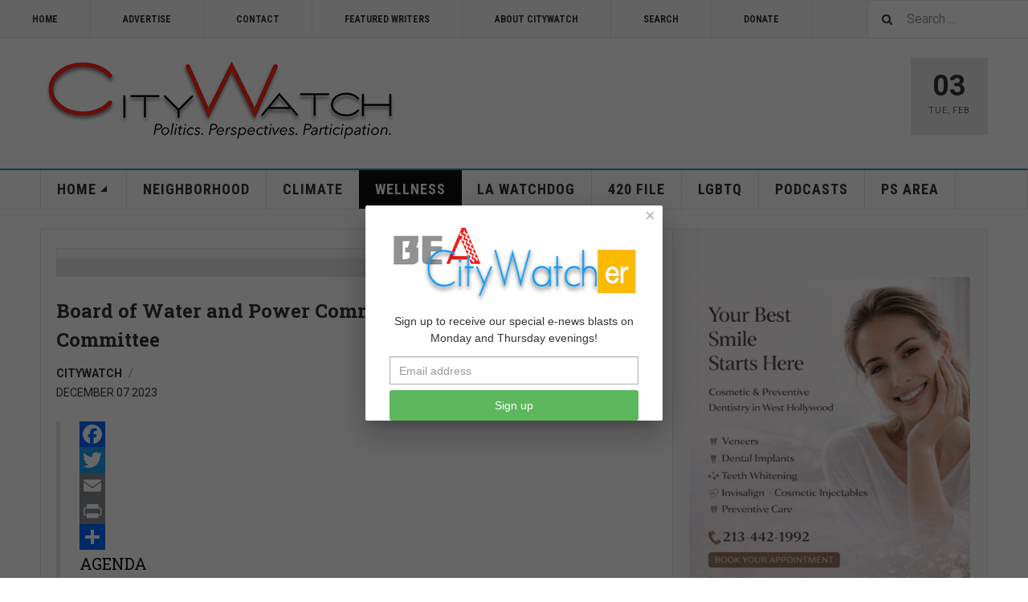

--- FILE ---
content_type: text/html; charset=utf-8
request_url: https://www.citywatchla.com/wellness/28089-board-of-water-and-power-commissioners-agenda-audit-committee-2
body_size: 13951
content:

<!DOCTYPE html>
<html lang="en-us" dir="ltr"
	  class='com_content view-article layout-blog itemid-145 j54 j40 mm-hover  cat-cyan'>
<head>
<!-- Google tag (gtag.js) -->
<script async src="https://www.googletagmanager.com/gtag/js?id=G-P16BQ7X1SW"></script>
<script>
  window.dataLayer = window.dataLayer || [];
  function gtag(){dataLayer.push(arguments);}
  gtag('js', new Date());

  gtag('config', 'G-P16BQ7X1SW');
</script>
	
<meta name="google-site-verification" content="raMLu8zHHgOKyXfsqymCpSj5_0n_jjFhBeyG_3cBksE" />

<script type="text/javascript">
var infolinks_pid = 3373502;
var infolinks_wsid = 0;
</script>



  	<!-- Start TAGZ: -->
  	<meta name="twitter:card" content="summary_large_image"/>
	<meta name="twitter:description" content="AGENDAAUDIT COMMITTEEDEPARTMENT OF WATER AND POWER OF THE CITY OF LOS ANGELESRoom 1555-H, 111 North Hope Street, Los Angeles, CA 90012BOARD OF WATER AND POWER COMMISSIONERSTUESDAY, DECEMBER 12, 20238:"/>
	<meta name="twitter:title" content="Board of Water and Power Commissioners Agenda - Audit Committee"/>
	<meta property="og:description" content="AGENDAAUDIT COMMITTEEDEPARTMENT OF WATER AND POWER OF THE CITY OF LOS ANGELESRoom 1555-H, 111 North Hope Street, Los Angeles, CA 90012BOARD OF WATER AND PO"/>
	<meta property="og:title" content="Board of Water and Power Commissioners Agenda - Audit Committee"/>
	<meta property="og:type" content="website"/>
	<meta property="og:url" content="https%3A%2F%2Fwww.citywatchla.com%2Fwellness%2F28089-board-of-water-and-power-commissioners-agenda-audit-committee-2"/>
  	<!-- End TAGZ -->
  		
	<meta charset="utf-8">
	<meta name="author" content="CityWatch">
	<meta name="robots" content="max-snippet:-1, max-image-preview:large, max-video-preview:-1">
	<meta name="description" content="CityWatch is published 24/7 with special e-news blasts on Monday and Thursday evening.">
	<meta name="generator" content="Joomla! - Open Source Content Management">
	<title>CityWatch LA - Board of Water and Power Commissioners Agenda - Audit Committee</title>
	<link href="https://www.citywatchla.com/search?format=opensearch" rel="search" title="OpenSearch CityWatch LA" type="application/opensearchdescription+xml">
	<link href="/favicon.ico" rel="icon" type="image/vnd.microsoft.icon">
<link href="/media/vendor/awesomplete/css/awesomplete.css?1.1.7" rel="stylesheet">
	<link href="/t3-assets/dev/templates.ja_teline_v.less.bootstrap.less.css" rel="stylesheet">
	<link href="https://www.citywatchla.com/plugins/content/addtoany/addtoany.css" rel="stylesheet">
	<link href="/media/com_rstbox/css/vendor/animate.min.css?31c7ed" rel="stylesheet">
	<link href="/media/com_rstbox/css/engagebox.css?31c7ed" rel="stylesheet">
	<link href="/media/plg_engagebox_yesno/css/styles.css?31c7ed" rel="stylesheet">
	<link href="/t3-assets/dev/plugins.system.t3.base-bs3.less.legacy-grid.less.css" rel="stylesheet">
	<link href="/plugins/system/t3/base-bs3/fonts/font-awesome/css/font-awesome.css" rel="stylesheet">
	<link href="/media/system/css/joomla-fontawesome.min.css" rel="stylesheet">
	<link href="/t3-assets/dev/plugins.system.t3.base-bs3.less.t3.less.css" rel="stylesheet">
	<link href="/t3-assets/dev/templates.ja_teline_v.less.core.less.css" rel="stylesheet">
	<link href="/t3-assets/dev/templates.ja_teline_v.less.typography.less.css" rel="stylesheet">
	<link href="/t3-assets/dev/templates.ja_teline_v.less.forms.less.css" rel="stylesheet">
	<link href="/t3-assets/dev/templates.ja_teline_v.less.navigation.less.css" rel="stylesheet">
	<link href="/t3-assets/dev/templates.ja_teline_v.less.navbar.less.css" rel="stylesheet">
	<link href="/t3-assets/dev/templates.ja_teline_v.less.modules.less.css" rel="stylesheet">
	<link href="/t3-assets/dev/templates.ja_teline_v.less.joomla.less.css" rel="stylesheet">
	<link href="/t3-assets/dev/templates.ja_teline_v.less.components.less.css" rel="stylesheet">
	<link href="/t3-assets/dev/templates.ja_teline_v.less.style.less.css" rel="stylesheet">
	<link href="/t3-assets/dev/templates.ja_teline_v.less.ie.less.css" rel="stylesheet">
	<link href="/t3-assets/dev/plugins.system.t3.base-bs3.less.legacy_j4.less.css" rel="stylesheet">
	<link href="/t3-assets/dev/templates.ja_teline_v.less.template.less.css" rel="stylesheet">
	<link href="/t3-assets/dev/plugins.system.t3.base-bs3.less.off-canvas.less.css" rel="stylesheet">
	<link href="/t3-assets/dev/templates.ja_teline_v.less.off-canvas.less.css" rel="stylesheet">
	<link href="/templates/ja_teline_v/fonts/font-awesome/css/font-awesome.min.css" rel="stylesheet">
	<link href="/templates/ja_teline_v/css/custom.css" rel="stylesheet">
	<link href="/t3-assets/dev/templates.ja_teline_v.acm.news-list.less.style.less.css" rel="stylesheet">
	<link href="/media/com_convertforms/css/convertforms.css?31c7ed" rel="stylesheet">
	<link href="/t3-assets/dev/templates.ja_teline_v.acm.events.less.style.less.css" rel="stylesheet">
	<style>.eb-1 .eb-dialog{--eb-max-width:370px;--eb-height:auto;--eb-padding:10px;--eb-border-radius:2px;--eb-background-color:rgba(255, 255, 255, 1);--eb-text-color:rgba(51, 51, 51, 1);--eb-dialog-shadow:var(--eb-shadow-elevation);text-align:center;--eb-border-style:none;--eb-border-color:rgba(46, 198, 100, 1);--eb-border-width:0;--eb-overlay-enabled:1;--eb-overlay-clickable:1;--eb-bg-image-enabled:0;--eb-background-image:none;}.eb-1.eb-inst{--eb-margin:24px;justify-content:center;align-items:center;}.eb-1 .eb-close{--eb-close-button-inside:block;--eb-close-button-outside:none;--eb-close-button-icon:block;--eb-close-button-image:none;--eb-close-button-font-size:22px;--eb-close-button-color:rgba(174, 174, 174, 1);--eb-close-button-hover-color:rgba(128, 128, 128, 1);}.eb-1 .eb-dialog .eb-container{justify-content:flex-start;min-height:100%;display:flex;flex-direction:column;}.eb-1 .eb-backdrop{--eb-overlay-background-color:rgba(0, 0, 0, 0.6);}</style>
	<style>.eb-1 {
                --animation_duration: 400ms;

            }
        </style>
	<style>.eboxContentLocker .eb {
    padding: 25px 30px 0 30px;
}
.eboxContentLocker .eb-dialog {
    padding: 0;
}
.eboxContentLocker .eb-h1 {
    margin-bottom: 10px !important;
}
.eboxContentLocker {
    top: 30px !important;
}
.eboxContentLocker .unstyled, .eboxContentLocker #form-login-remember, .eboxContentLocker .add-on {
   display:none;
}
.eboxContentLocker input, .eboxContentLocker form button {
    padding: 8px 11px;
    height: 38px;
    width: 100% !important;
}
.eboxContentLocker .userdata {
    display: flex;
    flex-wrap: wrap;
    margin-bottom: 0px;
}
.eboxContentLocker .userdata > * {
    margin: 4px;
    flex: 1;
    min-width: 130px;
}
.eboxContentLocker #login-form,
.eboxContentLocker form.mod-login {
    margin: 20px 0 0 0;
    background-color: #dedede;
    padding: 20px;
    border-top: solid 1px rgba(0,0,0,.1);
}
.eboxContentLocker .input-prepend {
   width:100%;
}
.eboxContentLocker .form-group .input-group > .visually-hidden,
.eboxContentLocker .mod-login__remember,
.eboxContentLocker .input-password-toggle,
.eboxContentLocker .mod-login__submit .plg_system_webauthn_login_button,
.eboxContentLocker .mod-login__options {
   display: none;
}
.eboxContentLocker .mod-login__submit {
   flex: 1 1 100%;
}</style>
	<style>.eb-3 .eb-dialog{--eb-max-width:550px;--eb-height:auto;--eb-padding:20px;--eb-background-color:rgba(255, 255, 255, 1);--eb-text-color:rgba(51, 51, 51, 1);--eb-dialog-shadow:var(--eb-shadow-none);text-align:left;--eb-border-style:solid;--eb-border-color:rgba(0, 0, 0, 0.4);--eb-border-width:1px;--eb-overlay-enabled:1;--eb-overlay-clickable:0;--eb-bg-image-enabled:0;--eb-background-image:none;}.eb-3 .eb-close{--eb-close-button-inside:block;--eb-close-button-outside:none;--eb-close-button-icon:block;--eb-close-button-image:none;--eb-close-button-font-size:30px;--eb-close-button-color:rgba(136, 136, 136, 1);--eb-close-button-hover-color:rgba(85, 85, 85, 1);}.eb-3 .eb-dialog .eb-container{justify-content:flex-start;min-height:100%;display:flex;flex-direction:column;}.eb-3 .eb-backdrop{--eb-overlay-background-color:rgba(0, 0, 0, 0.5);}.eb-3.eb-inst{justify-content:center;align-items:center;}@media screen and (max-width: 1024px){.eb-3 .eb-dialog{--eb-height:auto;--eb-bg-image-enabled:inherit;--eb-background-image:none;}}@media screen and (max-width: 575px){.eb-3 .eb-dialog{--eb-height:auto;--eb-bg-image-enabled:inherit;--eb-background-image:none;}}</style>
	<style>.eb-3 {
                --animation_duration: 300ms;

            }
        </style>
	<style>#cf_2 .cf-control-group[data-key="4"] {
                --heading-font-size: 22px;
--heading-font-family: Arial;
--heading-line-height: 30px;
--heading-letter-spacing: 0px;
--heading-text-align: center;

            }
        </style>
	<style>#cf_2 .cf-control-group[data-key="2"] {
                --button-border-radius: 3px;
--button-padding: 13px 20px;
--button-color: #ffffff;
--button-font-size: 16px;
--button-background-color: #4585f4;

            }
        </style>
	<style>.convertforms {
                --color-primary: #4285F4;
--color-success: #0F9D58;
--color-danger: #d73e31;
--color-warning: #F4B400;
--color-default: #444;
--color-grey: #ccc;

            }
        </style>
	<style>#cf_2 {
                --font: Arial;
--max-width: 320px;
--background-color: rgba(255, 255, 255, 1);
--border-radius: 0px;
--control-gap: 10px;
--label-color: #333333;
--label-size: 14px;
--label-weight: 400;
--input-color: #888888;
--input-placeholder-color: #88888870;
--input-text-align: left;
--input-background-color: #ffffff;
--input-border-color: #cccccc;
--input-border-radius: 3px;
--input-size: 16px;
--input-padding: 12px 12px;

            }
        </style>
	<style>.cf-field-hp {
				display: none;
				position: absolute;
				left: -9000px;
			}.convertforms {
--control-gap: 4px !important;
}
.convertforms h2 { margin: 0; }</style>
<script type="application/json" class="joomla-script-options new">{"media-picker-api":{"apiBaseUrl":"https:\/\/www.citywatchla.com\/index.php?option=com_media&format=json"},"com_convertforms":{"baseURL":"\/component\/convertforms","debug":false,"forward_context":{"request":{"view":"article","task":null,"option":"com_content","layout":"blog","id":28089}}},"joomla.jtext":{"COM_CONVERTFORMS_INVALID_RESPONSE":"Invalid Response","COM_CONVERTFORMS_INVALID_TASK":"Invalid Task","MOD_FINDER_SEARCH_VALUE":"Search ..."},"finder-search":{"url":"\/component\/finder\/?task=suggestions.suggest&amp;format=json&amp;tmpl=component"},"system.paths":{"root":"","rootFull":"https:\/\/www.citywatchla.com\/","base":"","baseFull":"https:\/\/www.citywatchla.com\/"},"csrf.token":"dbea003f9cb9e58b9e4fa55c17a99cfe","system.keepalive":{"interval":300000,"uri":"\/component\/ajax\/?format=json"}}</script>
	<script src="/media/system/js/core.min.js?a3d8f8"></script>
	<script src="/media/vendor/jquery/js/jquery.min.js?3.7.1"></script>
	<script src="/media/legacy/js/jquery-noconflict.min.js?504da4"></script>
	<script src="/media/system/js/keepalive.min.js?08e025" type="module"></script>
	<script src="/media/vendor/awesomplete/js/awesomplete.min.js?1.1.7" defer></script>
	<script src="/media/com_finder/js/finder.min.js?755761" type="module"></script>
	<script src="https://static.addtoany.com/menu/page.js" defer></script>
	<script src="/media/com_rstbox/js/engagebox.js?31c7ed"></script>
	<script src="/media/com_rstbox/js/gatracker.js?31c7ed"></script>
	<script src="/plugins/system/t3/base-bs3/bootstrap/js/bootstrap.js"></script>
	<script src="/plugins/system/t3/base-bs3/js/jquery.tap.min.js"></script>
	<script src="/plugins/system/t3/base-bs3/js/off-canvas.js"></script>
	<script src="/plugins/system/t3/base-bs3/js/script.js"></script>
	<script src="/plugins/system/t3/base-bs3/js/menu.js"></script>
	<script src="/plugins/system/t3/base-bs3/js/jquery.ckie.js"></script>
	<script src="/templates/ja_teline_v/js/script.js"></script>
	<script src="/templates/ja_teline_v/acm/news-list/js/script.js"></script>
	<script src="/media/com_convertforms/js/site.js?31c7ed"></script>
	<script src="/templates/ja_teline_v/acm/events/js/script.js"></script>
	
	<script>
		document.addEventListener("DOMContentLoaded", function() {
			document.querySelector("#mcform-1").addEventListener("submit", function() {
				EngageBox.getInstance(1).close();
			});
		});
	</script>
	<script>
	var ja_base_uri = "";
</script>
	<meta property="og:type" content="article" />
<link rel="image_src" content="https://www.citywatchla.com/" />
<meta property="og:image" content="https://www.citywatchla.com/" />
	<!-- Start: Google Structured Data -->
<script type="application/ld+json" data-type="gsd">
{
    "@context": "https://schema.org",
    "@type": "BreadcrumbList",
    "itemListElement": [
        {
            "@type": "ListItem",
            "position": 1,
            "name": "Home",
            "item": "https://www.citywatchla.com"
        },
        {
            "@type": "ListItem",
            "position": 2,
            "name": "WELLNESS",
            "item": "https://www.citywatchla.com/wellness"
        },
        {
            "@type": "ListItem",
            "position": 3,
            "name": "SUPERPLANNER",
            "item": "https://www.citywatchla.com/component/content/category/37-superplanner"
        },
        {
            "@type": "ListItem",
            "position": 4,
            "name": "FRONT PAGE EVENTS",
            "item": "https://www.citywatchla.com/component/content/category/37-superplanner/81-front-page-events"
        },
        {
            "@type": "ListItem",
            "position": 5,
            "name": "Board of Water and Power Commissioners Agenda - Audit Committee",
            "item": "https://www.citywatchla.com/wellness/28089-board-of-water-and-power-commissioners-agenda-audit-committee-2"
        }
    ]
}
</script>
<script type="application/ld+json" data-type="gsd">
{
    "@context": "https://schema.org",
    "@type": "Article",
    "mainEntityOfPage": {
        "@type": "WebPage",
        "@id": "https://www.citywatchla.com/wellness/28089-board-of-water-and-power-commissioners-agenda-audit-committee-2"
    },
    "headline": "Board of Water and Power Commissioners Agenda - Audit Committee",
    "description": "AGENDAAUDIT COMMITTEEDEPARTMENT OF WATER AND POWER OF THE CITY OF LOS ANGELESRoom 1555-H, 111 North Hope Street, Los Angeles, CA 90012BOARD OF WATER AND POWER COMMISSIONERSTUESDAY, DECEMBER 12, 20238:30 A.M. – 10:00 A.M.VICE PRESIDENT NICOLE NEEMAN BRADY – CHAIRCOMMISSIONER NURIT D. KATZ – MEMBER____________________________________________________________________________Public Comments to the CommitteeMembers of the public will be given an opportunity to address the Committee on items of interest withinthe subject matter jurisdiction of the Committee during the public comment period.Members of the public who wish to listen to the LADWP Board Committee Meeting live can do so bycalling the following telephone number at any time during the meeting: (213) 306-3065 and use accesscode 97889547#. AGENDA",
    "image": {
        "@type": "ImageObject",
        "url": "https://www.citywatchla.com/"
    },
    "publisher": {
        "@type": "Organization",
        "name": "CityWatch - Politics. Perspectives. Participation.",
        "logo": {
            "@type": "ImageObject",
            "url": "https://www.citywatchla.com/images/stories/joomlart/cwlogo.png"
        }
    },
    "datePublished": "2023-12-07T12:36:45-08:00",
    "dateCreated": "2023-12-07T12:36:45-08:00",
    "dateModified": "2023-12-07T12:36:45-08:00"
}
</script>
<!-- End: Google Structured Data -->

	
<!-- META FOR IOS & HANDHELD -->
	<meta name="viewport" content="width=device-width, initial-scale=1.0, maximum-scale=1.0, user-scalable=no"/>
	<style type="text/stylesheet">
		@-webkit-viewport   { width: device-width; }
		@-moz-viewport      { width: device-width; }
		@-ms-viewport       { width: device-width; }
		@-o-viewport        { width: device-width; }
		@viewport           { width: device-width; }
	</style>
	<script type="text/javascript">
		//<![CDATA[
		if (navigator.userAgent.match(/IEMobile\/10\.0/)) {
			var msViewportStyle = document.createElement("style");
			msViewportStyle.appendChild(
				document.createTextNode("@-ms-viewport{width:auto!important}")
			);
			document.getElementsByTagName("head")[0].appendChild(msViewportStyle);
		}
		//]]>
	</script>
<meta name="HandheldFriendly" content="true"/>
<meta name="apple-mobile-web-app-capable" content="YES"/>
<!-- //META FOR IOS & HANDHELD -->



<!-- GOOGLE FONTS -->
<link href='https://fonts.googleapis.com/css?family=Roboto:400,400italic,300,300italic,700,700italic' rel='stylesheet' type='text/css'>
<link href='https://fonts.googleapis.com/css?family=Roboto+Slab:400,300,700' rel='stylesheet' type='text/css'>
<link href='https://fonts.googleapis.com/css?family=Roboto+Condensed:700,400' rel='stylesheet' type='text/css'>
<!--//GOOGLE FONTS -->


<!-- Le HTML5 shim and media query for IE8 support -->
<!--[if lt IE 9]>
<script src="//html5shim.googlecode.com/svn/trunk/html5.js"></script>
<script type="text/javascript" src="/plugins/system/t3/base-bs3/js/respond.min.js"></script>
<![endif]-->

<!-- You can add Google Analytics here or use T3 Injection feature -->

</head>

<body>

<div class="t3-wrapper"> <!-- Need this wrapper for off-canvas menu. Remove if you don't use of-canvas -->

  
	<!-- TOPBAR -->
	<div class="t3-topbar">

		<div class="top-left">
			<nav class="t3-topnav">
				<ul class="nav nav-pills nav-stacked menu">
<li class="item-113 default"><a href="/" class="nav-icon nav-magazine">HOME</a></li><li class="item-242"><a href="/advertise" class="">ADVERTISE</a></li><li class="item-243"><a href="/contact" class="">CONTACT</a></li><li class="item-244"><a href="/contributors" class="">FEATURED WRITERS</a></li><li class="item-374"><a href="/about-citywatch" class="">About CityWatch</a></li><li class="item-392"><a href="/search" class="">Search</a></li><li class="item-511"><a href="/donate" class="">Donate</a></li></ul>

			</nav>
		</div>

		<div class="top-right">
			
<div class="module-search">
	<form class="mod-finder js-finder-searchform form-search" action="/search" method="get" role="search">
		<label for="mod-finder-searchword776" class="finder">Search</label><input type="text" name="q" id="mod-finder-searchword776" class="js-finder-search-query form-control" value="" placeholder="Search ...">		<span class="fa fa-search"></span>
							</form>
</div>
		</div>

	</div>

		<!-- //TOP BAR -->

  
  
<!-- HEADER -->
<header id="t3-header" class="t3-header">
	<div class="container">
		<div class="row">

			<div class="col-md-5 header-left">

				<!-- OFF CANVAS TOGGLE -->
				
<button class="btn btn-default off-canvas-toggle" type="button" data-pos="left" data-nav="#t3-off-canvas" data-effect="off-canvas-effect-4">
  <i class="fa fa-bars"></i>
</button>

<div id="t3-off-canvas" class="t3-off-canvas">

  <div class="t3-off-canvas-header">
    <h2 class="t3-off-canvas-header-title">Sidebar</h2>
    <button type="button" class="close" data-dismiss="modal" aria-hidden="true">&times;</button>
  </div>

  <div class="t3-off-canvas-body">
    <div class="t3-module module " id="Mod863"><div class="module-inner"><div class="module-ct">
<div class="module-search">
	<form class="mod-finder js-finder-searchform form-search" action="/search" method="get" role="search">
		<label for="mod-finder-searchword863" class="visually-hidden finder">Search</label><div class="mod-finder__search input-group"><input type="text" name="q" id="mod-finder-searchword863" class="js-finder-search-query form-control" value="" placeholder="Search ..."><button class="btn btn-primary" type="submit"><span class="icon-search icon-white" aria-hidden="true"></span> Search</button></div>		<span class="fa fa-search"></span>
							</form>
</div></div></div></div><div class="t3-module module " id="Mod216"><div class="module-inner"><div class="module-ct"><ul class="nav nav-pills nav-stacked menu">
<li class="item-151 deeper dropdown parent"><a href="/" class=" dropdown-toggle" data-toggle="dropdown">Home <em class="caret"></em></a><ul class="dropdown-menu"><li class="item-406"><a href="/los-angeles" class="">Los Angeles </a></li><li class="item-407"><a href="/important-reads" class="">Important Reads </a></li><li class="item-408"><a href="/state-watch" class="">State Watch </a></li><li class="item-409"><a href="/eric-preven-s-notebook" class="">Eric Preven's Notebook </a></li><li class="item-410"><a href="/animal-watch" class="">Animal Watch </a></li><li class="item-411"><a href="/say-what" class="">Say What? </a></li><li class="item-413"><a href="/voices" class="">Voices </a></li><li class="item-414"><a href="/gelfand-s-world" class="">Gelfand's World </a></li><li class="item-415"><a href="/world-watch" class="">World Watch </a></li><li class="item-416"><a href="/la-election-2022" class="">LA Politics </a></li><li class="item-417"><a href="/guest-words" class="">Guest Words </a></li><li class="item-418"><a href="/cw/planning-watch-la" class="">Planning Watch LA</a></li><li class="item-696"><a href="/cw/palm-springs-area" class="">PALM SPRINGS AREA</a></li></ul></li><li class="item-288"><a href="/neighborhood-politics" class="">NEIGHBORHOOD</a></li><li class="item-144"><a href="/climate" class="">CLIMATE</a></li><li class="item-145 current active"><a href="/wellness" class="">WELLNESS</a></li><li class="item-147"><a href="/la-watchdog" class="">LA WATCHDOG</a></li><li class="item-306"><a href="/420-file" class="">420 FILE </a></li><li class="item-367"><a href="/lgbtq" class="">LGBTQ</a></li><li class="item-376"><a href="/podcasts" class="">PODCASTS</a></li><li class="item-720"><a href="/ps-area" class="">PS AREA</a></li></ul>
</div></div></div><div class="t3-module module " id="Mod861"><div class="module-inner"><div class="module-ct"><ul class="nav nav-pills nav-stacked menu">
<li class="item-113 default"><a href="/" class="nav-icon nav-magazine">HOME</a></li><li class="item-242"><a href="/advertise" class="">ADVERTISE</a></li><li class="item-243"><a href="/contact" class="">CONTACT</a></li><li class="item-244"><a href="/contributors" class="">FEATURED WRITERS</a></li><li class="item-374"><a href="/about-citywatch" class="">About CityWatch</a></li><li class="item-392"><a href="/search" class="">Search</a></li><li class="item-511"><a href="/donate" class="">Donate</a></li></ul>
</div></div></div><div class="t3-module module " id="Mod862"><div class="module-inner"><div class="module-ct">
<div id="mod-custom862" class="mod-custom custom">
    <p>Our mission is to promote and facilitate civic engagement and neighborhood empowerment, and to hold area government and its politicians accountable.</p></div>
</div></div></div>
  </div>

</div>

				<!-- // OFF CANVAS TOGGLE -->

				<!-- LOGO -->
				<div class="logo">
					<div class="logo-image logo-control">
						<a href="/" title="CityWatch Los Angeles">
															<img class="logo-img" src="/images/stories/joomlart/cwlogo.png" alt="CityWatch Los Angeles" />
																						<img class="logo-img-sm" src="/images/stories/joomlart/cwlogo.png" alt="CityWatch Los Angeles" />
														<span>CityWatch Los Angeles</span>
						</a>
						<small class="site-slogan">Politics. Perspective. Participation.</small>
					</div>
				</div>
				<!-- //LOGO -->

			</div>

			<!-- HEADER RIGHT -->
			<div class="col-md-7 header-right">
				<div class="header-right-inner t3-d-flex">

					<div class="col t3-flex-1 trending ">
						
					</div>

					<div class="col calendar">
												<div class="col-inner">
						  <span class="number date">03</span>
						  <div class="text">
						    <span class="day">Tue</span>, <span class="month">Feb</span>
						  </div>
						</div>
					</div>

					
				</div>
			</div>
			<!-- // HEADER RIGHT -->

		</div>
	</div>
</header>
<!-- // HEADER -->


  
<!-- MAIN NAVIGATION -->
<nav id="t3-mainnav" class="wrap navbar navbar-default t3-mainnav">
	<div class="container">

		<!-- Brand and toggle get grouped for better mobile display -->
		<div class="navbar-header">
					</div>

		
		<div class="t3-navbar navbar-collapse collapse">
					<ul class="nav navbar-nav">
			<li class="item-151 deeper dropdown parent">				<a class="dropdown-toggle" href="/"  data-toggle="dropdown">Home<em class="caret"></em></a>
				<ul class="dropdown-menu" role="menu"><li class="item-406">				<a href="/los-angeles" >Los Angeles</a>
				</li><li class="item-407">				<a href="/important-reads" >Important Reads</a>
				</li><li class="item-408">				<a href="/state-watch" >State Watch</a>
				</li><li class="item-409">				<a href="/eric-preven-s-notebook" >Eric Preven's Notebook</a>
				</li><li class="item-410">				<a href="/animal-watch" >Animal Watch</a>
				</li><li class="item-411">				<a href="/say-what" >Say What?</a>
				</li><li class="item-413">				<a href="/voices" >Voices</a>
				</li><li class="item-414">				<a href="/gelfand-s-world" >Gelfand's World</a>
				</li><li class="item-415">				<a href="/world-watch" >World Watch</a>
				</li><li class="item-416">				<a href="/la-election-2022" >LA Politics</a>
				</li><li class="item-417">				<a href="/guest-words" >Guest Words</a>
				</li><li class="item-418">				<a href="/cw/planning-watch-la" >Planning Watch LA</a>
				</li><li class="item-696">				<a href="/cw/palm-springs-area" >PALM SPRINGS AREA</a>
				</li></ul></li><li class="item-288">				<a href="/neighborhood-politics" >NEIGHBORHOOD</a>
				</li><li class="item-144">				<a href="/climate" >CLIMATE</a>
				</li><li class="item-145 current active">				<a href="/wellness" >WELLNESS</a>
				</li><li class="item-147">				<a href="/la-watchdog" >LA WATCHDOG</a>
				</li><li class="item-306">				<a href="/420-file" >420 FILE </a>
				</li><li class="item-367">				<a href="/lgbtq" >LGBTQ</a>
				</li><li class="item-376">				<a href="/podcasts" >PODCASTS</a>
				</li><li class="item-720">				<a href="/ps-area" >PS AREA</a>
				</li>		</ul>
	
		</div>

	</div>
</nav>

<script>
	(function ($){
		var maps = [{"id":144,"class":" cat-orange"},{"id":145,"class":" cat-cyan"},{"id":147,"class":" cat-blue"},{"id":367,"class":"cat-pink"},{"id":376,"class":"cat-blue"}];
		$(maps).each (function (){
			$('li[data-id="' + this['id'] + '"]').addClass (this['class']);
		});
	})(jQuery);
</script>
<!-- //MAIN NAVIGATION -->


  


  


  
<div class="main">

	
  <div id="t3-mainbody" class="container t3-mainbody">
  
		<div class="row">

			<!-- MAIN CONTENT -->
			<div id="t3-content" class="t3-content col-md-8">
								

			<div class="item-row row-top">
			<div class="mod-banners bannergroup">

    <div class="mod-banners__item banneritem">
                                        <input name="IL_IN_ARTICLE" type="hidden">            </div>

    <div class="mod-banners__footer bannerfooter">
        #AT-1    </div>
</div>
		</div>
	
	<div class="item-row row-main">
		<div class="article-main">
			
<div class="equal-height">
<!-- Event Main -->
<div class="col event-main">

	<div class="magazine-item-main">

		
			<div class="article-title">

							<h3 >
											Board of Water and Power Commissioners Agenda - Audit Committee									</h3>
			
						
					</div>
	
					<aside class="article-aside article-aside-full">
					<dl class="article-info muted">

		
			<dt class="article-info-term">
													Details							</dt>
      	<dd class="hidden"></dd>
							
<dd class="createdby hasTooltip"  title="Written by ">
			<span >CityWatch</span>	</dd>
			
			
			
			
							
	<div class="tags">

			</div>
			
					
												<dd class="create">
					<i class="fa fa-calendar"></i>
					<time datetime="2023-12-07T12:36:45-08:00" itemprop="dateCreated">
						December 07 2023					</time>
			</dd>			
			
						</dl>
			</aside>
		
		<div class="magazine-item-media">
			
					</div>
		
				
		
					<blockquote class="article-intro" itemprop="description">
				<div class="addtoany_container"><span class="a2a_kit a2a_kit_size_32 addtoany_list" data-a2a-url="https://www.citywatchla.com/component/content/article/28089-board-of-water-and-power-commissioners-agenda-audit-committee-2?catid=81" data-a2a-title="Board of Water and Power Commissioners Agenda - Audit Committee">
<a class="a2a_button_facebook"></a>
<a class="a2a_button_twitter"></a>
<a class="a2a_button_email"></a>
<a class="a2a_button_print"></a>
<a class="a2a_dd" href="https://www.addtoany.com/share"></a>
</span>
</div><p>AGENDA<br />AUDIT COMMITTEE<br />DEPARTMENT OF WATER AND POWER OF THE CITY OF LOS ANGELES<br />Room 1555-H, 111 North Hope Street, Los Angeles, CA 90012<br />BOARD OF WATER AND POWER COMMISSIONERS<br />TUESDAY, DECEMBER 12, 2023<br />8:30 A.M. – 10:00 A.M.<br />VICE PRESIDENT NICOLE NEEMAN BRADY – CHAIR<br />COMMISSIONER NURIT D. KATZ – MEMBER<br />____________________________________________________________________________<br />Public Comments to the Committee<br />Members of the public will be given an opportunity to address the Committee on items of interest within<br />the subject matter jurisdiction of the Committee during the public comment period.<br />Members of the public who wish to listen to the LADWP Board Committee Meeting live can do so by<br />calling the following telephone number at any time during the meeting: (213) 306-3065 and use access<br />code 97889547#.</p>
<p><a href="https://ens.lacity.org/dwp/agendas/dwpagendas202176254_12122023.pdf" target="_blank" rel="noopener">AGENDA</a></p>			</blockquote>
				<section class="article-content" itemprop="description">
			
						
												</section>

			</div>

</div>
<!-- // Event Main -->

<!-- Event Sidebar -->
<aside class="col event-aside">

	
	<div class="t3-module module event-location">
		<div class="module-inner">

			<h3 class="module-title">
				<span itemprop="location">When / Where?</span>
			</h3>

			<div class="module-ct">

				<address itemprop="address">
					<strong></strong><br />
                                        Start Time: December 12 2023<br /> 
                    End Time: December 12 2023 <br />
					<br />
									</address>

							</div>
		</div>
	</div>

	
	
	
		
	
</aside>
<!-- // Event Sidebar -->
</div>
												</div>
	</div>

			<div class="item-row row-bottom">
			<div class="mod-banners bannergroup">

    <div class="mod-banners__item banneritem">
                                        <input name="IL_IN_ARTICLE" type="hidden">            </div>

    <div class="mod-banners__footer bannerfooter">
        #AB-1    </div>
</div>
		</div>
	

			</div>
			<!-- //MAIN CONTENT -->

						<!-- SIDEBAR RIGHT -->
		<div class="t3-sidebar t3-sidebar-right col-md-4 ">

				<div class="t3-module module " id="Mod869"><div class="module-inner"><div class="module-ct">
<div id="mod-custom869" class="mod-custom custom">
    <p> </p>
<p><a href="http://medentalspa.com/"><img class="float-none" style="display: block; margin-left: auto; margin-right: auto;" src="/images/ME%20DENTAL%20SPA/me%20dental%202026%20final.jpg" width="350" height="525" loading="lazy" data-path="local-images:/ME DENTAL SPA/me dental 2026 final.jpg"></a></p>
<p> </p>
<p> </p>
<p> </p></div>
</div></div></div><div class="t3-module module " id="Mod814"><div class="module-inner"><div class="module-ct"><div id="cf_2" class="convertforms cf cf-img-above cf-form-bottom   cf-hasLabels   cf-labelpos-top" data-id="2">
	<form name="cf2" id="cf2" method="post" action="#">
				<div class="cf-content-wrap cf-col-16 ">
			<div class="cf-content cf-col-16">
									<div class="cf-content-img cf-col-16 cf-text-center ">
						<img 
							alt=""
							class="" 
							style="width:auto;left:0px ;top:0px"
							src="https://www.citywatchla.com/images/banners/signup-for-cw.png"
						/>
					</div>
											</div>
		</div>
				<div class="cf-form-wrap cf-col-16 " style="background-color:none">
			<div class="cf-response" aria-live="polite" id="cf_2_response"></div>
			
							<div class="cf-fields">
					
<div class="cf-control-group " data-key="4" data-name="heading_4" data-type="heading" >
	
	<div class="cf-control-input">
		<h2 class="cf-heading">Get The News In Your Email Inbox Mondays & Thursdays</h2>

	</div>
</div> 
<div class="cf-control-group " data-key="7" data-name="emptyspace_7" data-type="emptyspace" >
	
	<div class="cf-control-input">
		<div style="height: 5px;"></div>	</div>
</div> 
<div class="cf-control-group " data-key="1" data-name="name" data-type="text" >
	
	<div class="cf-control-input">
		<input type="text" name="cf[name]" id="form2_name"
	
			aria-label="Full Name"
	
	
			placeholder="Your Name"
	
		
	
	
	
	
	
	
	class="cf-input  "
>	</div>
</div> 
<div class="cf-control-group " data-key="0" data-name="email" data-type="email" data-required>
	
	<div class="cf-control-input">
		<input type="email" name="cf[email]" id="form2_email"
	
			aria-label="Email address"
	
			required
		aria-required="true"
	
			placeholder="Your Email Address"
	
		
	
	
	
	
	
	
	class="cf-input  "
>	</div>
</div> 
<div class="cf-control-group " data-key="2" data-name="submit_2" data-type="submit" >
	
	<div class="cf-control-input">
		
<div class="cf-text-left">
    <button type="submit" class="cf-btn  ">
        <span class="cf-btn-text">Subscribe</span>
        <span class="cf-spinner-container">
            <span class="cf-spinner">
                <span class="bounce1" role="presentation"></span>
                <span class="bounce2" role="presentation"></span>
                <span class="bounce3" role="presentation"></span>
            </span>
        </span>
    </button>
</div>

	</div>
</div>				</div>
			
					</div>

		<input type="hidden" name="cf[form_id]" value="2">

		<input type="hidden" name="dbea003f9cb9e58b9e4fa55c17a99cfe" value="1">
					<div class="cf-field-hp">
								<label for="cf-field-69825bebbfde0" class="cf-label">Website</label>
				<input type="text" name="cf[hnpt]" id="cf-field-69825bebbfde0" autocomplete="off" class="cf-input"/>
			</div>
		
	</form>
	</div></div></div></div><div class="t3-module module " id="Mod823"><div class="module-inner"><div class="module-ct">
<div id="mod-custom823" class="mod-custom custom">
    <p> </p>
<p><a href="http://www.ladwp.com/EV"><img class="float-none" src="/images/LADWP/ladwp-ev%20ad.png" width="350" height="291" loading="lazy" data-path="local-images:/LADWP/ladwp-ev ad.png"></a></p></div>
</div></div></div><div class="t3-module module " id="Mod837"><div class="module-inner"><div class="module-ct"><div class="mod-banners bannergroup">

    <div class="mod-banners__item banneritem">
                                                                                                                                                                                                                                                                                                                                                                <a
                            href="/component/banners/click/82" target="_blank" rel="noopener noreferrer"
                            title="LA DWP #2 (Pay Your Bill Help)">
                            <img src="https://www.citywatchla.com/images/LADWP/dwp%20level%20pay%205-7-25.jpg" alt="LA DWP #2 (Pay Your Bill Help)">                        </a>
                                                            </div>
    <div class="mod-banners__item banneritem">
                                                                                                                                                                                                                                                                                                                                                                <a
                            href="/component/banners/click/83" target="_blank" rel="noopener noreferrer"
                            title="LA DWP #1 (Downed Wire)">
                            <img src="https://www.citywatchla.com/images/LADWP/2025_SOCIAL_MEDIA_UsedEVTaxCreditExpiring_CityWatch_v2.jpg" alt="LA DWP #1 (Downed Wire)">                        </a>
                                                            </div>

    <div class="mod-banners__footer bannerfooter">
        #SB-1    </div>
</div>
</div></div></div><div class="t3-module module " id="Mod750"><div class="module-inner"><h3 class="module-title "><span>LA CITYWIDE EVENTS</span></h3><div class="module-ct">
<div class="magazine-links">
		
<div class="item-event">
  <div class="col-sm-3 event-time">
    <span class="date">07</span>
    <span class="month-year">Feb, 2026</span>
  </div>

  <div class="col-sm-9 col-content">
    
			<div class="article-title">

							<h3 >
											<a href="/component/content/article/32126-memorial-service-honoring-dr-edward-j-blakely?catid=81" >
						Memorial Service Honoring Dr. Edward J. Blakely</a>
									</h3>
			
						
					</div>
	  </div>
</div>		
<div class="item-event">
  <div class="col-sm-3 event-time">
    <span class="date">13</span>
    <span class="month-year">Feb, 2026</span>
  </div>

  <div class="col-sm-9 col-content">
    
			<div class="article-title">

							<h3 >
											<a href="/component/content/article/32163-red-harlem-company-of-angels-world-premiere?catid=81" >
						Red Harlem  - Company of Angels – World Premiere</a>
									</h3>
			
						
					</div>
	  </div>
</div>		
<div class="item-event">
  <div class="col-sm-3 event-time">
    <span class="date">13</span>
    <span class="month-year">Feb, 2026</span>
  </div>

  <div class="col-sm-9 col-content">
    
			<div class="article-title">

							<h3 >
											<a href="/component/content/article/32183-an-eerie-valentines-day-to-rememberan-eerie-valentines-day-to-remember?catid=81" >
						An Eerie Valentine’s Day to Remember</a>
									</h3>
			
						
					</div>
	  </div>
</div>		
<div class="item-event">
  <div class="col-sm-3 event-time">
    <span class="date">13</span>
    <span class="month-year">Feb, 2026</span>
  </div>

  <div class="col-sm-9 col-content">
    
			<div class="article-title">

							<h3 >
											<a href="/component/content/article/32059-nba-all-star-weekend?catid=81" >
						NBA All-Star Weekend</a>
									</h3>
			
						
					</div>
	  </div>
</div>		
<div class="item-event">
  <div class="col-sm-3 event-time">
    <span class="date">21</span>
    <span class="month-year">Feb, 2026</span>
  </div>

  <div class="col-sm-9 col-content">
    
			<div class="article-title">

							<h3 >
											<a href="/component/content/article/32194-welcome-the-year-of-the-horse-at-duartes-lunar-new-year-celebration?catid=81" >
						Welcome the Year of the Horse at  Duarte&#039;s Lunar New Year Celebration</a>
									</h3>
			
						
					</div>
	  </div>
</div>		
<div class="item-event">
  <div class="col-sm-3 event-time">
    <span class="date">28</span>
    <span class="month-year">Feb, 2026</span>
  </div>

  <div class="col-sm-9 col-content">
    
			<div class="article-title">

							<h3 >
											<a href="/component/content/article/32128-48th-annual-l-a-chinatown-firecracker?catid=81" >
						48th Annual L.A. Chinatown Firecracker</a>
									</h3>
			
						
					</div>
	  </div>
</div>	</div></div></div></div><div class="t3-module module " id="Mod838"><div class="module-inner"><div class="module-ct"><div class="mod-banners bannergroup">

    <div class="mod-banners__item banneritem">
                                                                                                                                                                                                                                                                                                                                                                <a
                            href="/component/banners/click/104" target="_blank" rel="noopener noreferrer"
                            title="Home - HHR Rent is too High - SB-2">
                            <img src="https://www.citywatchla.com/images/HHR/AHF-rent-too-high.jpg" alt="Home - HHR Rent is too High - SB-2">                        </a>
                                                            </div>

    <div class="mod-banners__footer bannerfooter">
        #SB-2    </div>
</div>
</div></div></div><div class="t3-module module " id="Mod433"><div class="module-inner"><h3 class="module-title "><span>Most Read </span></h3><div class="module-ct"><div class="section-inner ">

    <div class="category-module magazine-links">
			        	            <div class="magazine-item link-item">
	<div class="col col-media">
		
<div class="pull-left item-image">

      <a href="/state-watch/32217-trump-aligned-cadiz-seeks-influence-in-sacramento-courts-fiona-ma-in-high-stakes-lt-governor-race" title="">
      <span  itemscope itemtype="https://schema.org/ImageObject">
     <img   src="/images/stories/Feb-2026/010m4.jpg#joomlaImage://local-images/stories/Feb-2026/010m4.jpg?width=1146&amp;height=596" alt="" />
     <meta itemprop="height" content="auto" />
     <meta itemprop="width" content="auto" />
    </span>
      </a>
    
  </div>
	</div>

	<div class="col col-content">
					<aside class="article-aside">
				
	<span class="category-name " title="Category: ">
		<a href="/state-watch" ><span itemprop="genre">STATE WATCH</span></a>	</span>
								<dl class="article-info muted">

		
			<dt class="article-info-term">
													Details							</dt>
      	<dd class="hidden"></dd>
			
			
			
										<dd class="published">
				<i class="icon-calendar"></i>
				<time datetime="2026-02-02T18:39:47-08:00" >
					Feb 02 2026				</time>
			</dd>			
			
					
					
			
						</dl>
	
			</aside>
		
		
			<div class="article-title">

							<h3 >
											<a href="/state-watch/32217-trump-aligned-cadiz-seeks-influence-in-sacramento-courts-fiona-ma-in-high-stakes-lt-governor-race" >
						Trump-Aligned Cadiz Seeks Influence in Sacramento -  Courts Fiona Ma in High-Stakes Lt. Governor Race</a>
									</h3>
			
						
					</div>
	
			</div>
</div>	        	            <div class="magazine-item link-item">
	<div class="col col-media">
		
<div class="pull-left item-image">

      <a href="/voices/32213-have-los-angeles-elected-officials-lost-their-minds" title="">
      <span  itemscope itemtype="https://schema.org/ImageObject">
     <img   src="/images/stories/Feb-2026/010b.jpg#joomlaImage://local-images/stories/Feb-2026/010b.jpg?width=844&amp;height=568" alt="" />
     <meta itemprop="height" content="auto" />
     <meta itemprop="width" content="auto" />
    </span>
      </a>
    
  </div>
	</div>

	<div class="col col-content">
					<aside class="article-aside">
				
	<span class="category-name cat-purple" title="Category: ">
		<a href="/voices" ><span itemprop="genre">VOICES</span></a>	</span>
								<dl class="article-info muted">

		
			<dt class="article-info-term">
													Details							</dt>
      	<dd class="hidden"></dd>
			
			
			
										<dd class="published">
				<i class="icon-calendar"></i>
				<time datetime="2026-02-02T17:42:42-08:00" >
					Feb 02 2026				</time>
			</dd>			
			
					
					
			
						</dl>
	
			</aside>
		
		
			<div class="article-title">

							<h3 >
											<a href="/voices/32213-have-los-angeles-elected-officials-lost-their-minds" >
						Have Los Angeles Elected Officials Lost Their Minds?</a>
									</h3>
			
						
					</div>
	
			</div>
</div>	        	            <div class="magazine-item link-item">
	<div class="col col-media">
		
<div class="pull-left item-image">

      <a href="/neighborhood-politics/32206-anti-ice-trump-demonstrations-extend-to-venice-blvd-abbot-kinney" title="">
      <span  itemscope itemtype="https://schema.org/ImageObject">
     <img   src="/images/stories/Feb-2026/010a.jpg#joomlaImage://local-images/stories/Feb-2026/010a.jpg?width=884&amp;height=692" alt="" />
     <meta itemprop="height" content="auto" />
     <meta itemprop="width" content="auto" />
    </span>
      </a>
    
  </div>
	</div>

	<div class="col col-content">
					<aside class="article-aside">
				
	<span class="category-name " title="Category: ">
		<a href="/neighborhood-politics" ><span itemprop="genre">NEIGHBORHOOD</span></a>	</span>
								<dl class="article-info muted">

		
			<dt class="article-info-term">
													Details							</dt>
      	<dd class="hidden"></dd>
			
			
			
										<dd class="published">
				<i class="icon-calendar"></i>
				<time datetime="2026-02-02T17:09:44-08:00" >
					Feb 02 2026				</time>
			</dd>			
			
					
					
			
						</dl>
	
			</aside>
		
		
			<div class="article-title">

							<h3 >
											<a href="/neighborhood-politics/32206-anti-ice-trump-demonstrations-extend-to-venice-blvd-abbot-kinney" >
						Anti-Ice, Trump Demonstrations Extend To Venice Blvd &amp; Abbot Kinney</a>
									</h3>
			
						
					</div>
	
			</div>
</div>	        	            <div class="magazine-item link-item">
	<div class="col col-media">
		
<div class="pull-left item-image">

      <a href="/los-angeles/32207-homelessness-and-the-great-divorce" title="">
      <span  itemscope itemtype="https://schema.org/ImageObject">
     <img   src="/images/stories/Feb-2026/010h.jpg#joomlaImage://local-images/stories/Feb-2026/010h.jpg?width=1176&amp;height=752" alt="" />
     <meta itemprop="height" content="auto" />
     <meta itemprop="width" content="auto" />
    </span>
      </a>
    
  </div>
	</div>

	<div class="col col-content">
					<aside class="article-aside">
				
	<span class="category-name " title="Category: ">
		<a href="/los-angeles" ><span itemprop="genre">LOS ANGELES</span></a>	</span>
								<dl class="article-info muted">

		
			<dt class="article-info-term">
													Details							</dt>
      	<dd class="hidden"></dd>
			
			
			
										<dd class="published">
				<i class="icon-calendar"></i>
				<time datetime="2026-02-02T17:12:49-08:00" >
					Feb 02 2026				</time>
			</dd>			
			
					
					
			
						</dl>
	
			</aside>
		
		
			<div class="article-title">

							<h3 >
											<a href="/los-angeles/32207-homelessness-and-the-great-divorce" >
						Homelessness and the Great Divorce</a>
									</h3>
			
						
					</div>
	
			</div>
</div>	        	            <div class="magazine-item link-item">
	<div class="col col-media">
		
<div class="pull-left item-image">

      <a href="/la-watchdog/32216-ratepayers-cannot-afford-dwp-taxes" title="">
      <span  itemscope itemtype="https://schema.org/ImageObject">
     <img   src="/images/stories/Feb-2026/010n.jpg#joomlaImage://local-images/stories/Feb-2026/010n.jpg?width=846&amp;height=564" alt="" />
     <meta itemprop="height" content="auto" />
     <meta itemprop="width" content="auto" />
    </span>
      </a>
    
  </div>
	</div>

	<div class="col col-content">
					<aside class="article-aside">
				
	<span class="category-name  cat-blue" title="Category: ">
		<a href="/la-watchdog" ><span itemprop="genre">LA WATCHDOG</span></a>	</span>
								<dl class="article-info muted">

		
			<dt class="article-info-term">
													Details							</dt>
      	<dd class="hidden"></dd>
			
			
			
										<dd class="published">
				<i class="icon-calendar"></i>
				<time datetime="2026-02-02T18:21:57-08:00" >
					Feb 02 2026				</time>
			</dd>			
			
					
					
			
						</dl>
	
			</aside>
		
		
			<div class="article-title">

							<h3 >
											<a href="/la-watchdog/32216-ratepayers-cannot-afford-dwp-taxes" >
						Ratepayers Cannot Afford DWP Taxes</a>
									</h3>
			
						
					</div>
	
			</div>
</div>	        	            <div class="magazine-item link-item">
	<div class="col col-media">
		
<div class="pull-left item-image">

      <a href="/important-reads/32214-the-no-build-olympics-that-wasnt-la-moves-to-fast-track-permanent-projects-without-review" title="">
      <span  itemscope itemtype="https://schema.org/ImageObject">
     <img   src="/images/stories/Feb-2026/010k.jpg#joomlaImage://local-images/stories/Feb-2026/010k.jpg?width=846&amp;height=560" alt="" />
     <meta itemprop="height" content="auto" />
     <meta itemprop="width" content="auto" />
    </span>
      </a>
    
  </div>
	</div>

	<div class="col col-content">
					<aside class="article-aside">
				
	<span class="category-name cat-red" title="Category: ">
		<a href="/important-reads" ><span itemprop="genre">IMPORTANT READS</span></a>	</span>
								<dl class="article-info muted">

		
			<dt class="article-info-term">
													Details							</dt>
      	<dd class="hidden"></dd>
			
			
			
										<dd class="published">
				<i class="icon-calendar"></i>
				<time datetime="2026-02-02T17:47:51-08:00" >
					Feb 02 2026				</time>
			</dd>			
			
					
					
			
						</dl>
	
			</aside>
		
		
			<div class="article-title">

							<h3 >
											<a href="/important-reads/32214-the-no-build-olympics-that-wasnt-la-moves-to-fast-track-permanent-projects-without-review" >
						The “No-Build” Olympics That Wasn’t: LA Moves to Fast-Track Permanent Projects Without Review</a>
									</h3>
			
						
					</div>
	
			</div>
</div>	        	            <div class="magazine-item link-item">
	<div class="col col-media">
		
<div class="pull-left item-image">

      <a href="/neighborhood-politics/32208-hollywoods-creative-economy-petitions-city-council-for-legislative-help" title="">
      <span  itemscope itemtype="https://schema.org/ImageObject">
     <img   src="/images/stories/Feb-2026/010i.jpg#joomlaImage://local-images/stories/Feb-2026/010i.jpg?width=848&amp;height=480" alt="" />
     <meta itemprop="height" content="auto" />
     <meta itemprop="width" content="auto" />
    </span>
      </a>
    
  </div>
	</div>

	<div class="col col-content">
					<aside class="article-aside">
				
	<span class="category-name " title="Category: ">
		<a href="/neighborhood-politics" ><span itemprop="genre">NEIGHBORHOOD</span></a>	</span>
								<dl class="article-info muted">

		
			<dt class="article-info-term">
													Details							</dt>
      	<dd class="hidden"></dd>
			
			
			
										<dd class="published">
				<i class="icon-calendar"></i>
				<time datetime="2026-02-02T17:18:34-08:00" >
					Feb 02 2026				</time>
			</dd>			
			
					
					
			
						</dl>
	
			</aside>
		
		
			<div class="article-title">

							<h3 >
											<a href="/neighborhood-politics/32208-hollywoods-creative-economy-petitions-city-council-for-legislative-help" >
						Hollywood’s Creative Economy Petitions City Council For Legislative Help</a>
									</h3>
			
						
					</div>
	
			</div>
</div>	        	            <div class="magazine-item link-item">
	<div class="col col-media">
		
<div class="pull-left item-image">

      <a href="/los-angeles/32215-to-stop-los-angeles-traffic-carnage-requires-implementation-of-an-emergency-declaration" title="">
      <span  itemscope itemtype="https://schema.org/ImageObject">
     <img   src="/images/stories/Feb-2026/010l.jpg#joomlaImage://local-images/stories/Feb-2026/010l.jpg?width=844&amp;height=566" alt="" />
     <meta itemprop="height" content="auto" />
     <meta itemprop="width" content="auto" />
    </span>
      </a>
    
  </div>
	</div>

	<div class="col col-content">
					<aside class="article-aside">
				
	<span class="category-name " title="Category: ">
		<a href="/los-angeles" ><span itemprop="genre">LOS ANGELES</span></a>	</span>
								<dl class="article-info muted">

		
			<dt class="article-info-term">
													Details							</dt>
      	<dd class="hidden"></dd>
			
			
			
										<dd class="published">
				<i class="icon-calendar"></i>
				<time datetime="2026-02-02T17:50:03-08:00" >
					Feb 02 2026				</time>
			</dd>			
			
					
					
			
						</dl>
	
			</aside>
		
		
			<div class="article-title">

							<h3 >
											<a href="/los-angeles/32215-to-stop-los-angeles-traffic-carnage-requires-implementation-of-an-emergency-declaration" >
						To Stop Los Angeles’ Traffic Carnage Requires Implementation Of An Emergency Declaration</a>
									</h3>
			
						
					</div>
	
			</div>
</div>	        	            <div class="magazine-item link-item">
	<div class="col col-media">
		
<div class="pull-left item-image">

      <a href="/los-angeles/32212-from-city-hall-to-sacramento-how-l-a-s-mansion-tax-is-fueling-a-statewide-reckoning" title="">
      <span  itemscope itemtype="https://schema.org/ImageObject">
     <img   src="/images/stories/Feb-2026/010c.jpg#joomlaImage://local-images/stories/Feb-2026/010c.jpg?width=842&amp;height=570" alt="" />
     <meta itemprop="height" content="auto" />
     <meta itemprop="width" content="auto" />
    </span>
      </a>
    
  </div>
	</div>

	<div class="col col-content">
					<aside class="article-aside">
				
	<span class="category-name " title="Category: ">
		<a href="/los-angeles" ><span itemprop="genre">LOS ANGELES</span></a>	</span>
								<dl class="article-info muted">

		
			<dt class="article-info-term">
													Details							</dt>
      	<dd class="hidden"></dd>
			
			
			
										<dd class="published">
				<i class="icon-calendar"></i>
				<time datetime="2026-02-02T17:38:36-08:00" >
					Feb 02 2026				</time>
			</dd>			
			
					
					
			
						</dl>
	
			</aside>
		
		
			<div class="article-title">

							<h3 >
											<a href="/los-angeles/32212-from-city-hall-to-sacramento-how-l-a-s-mansion-tax-is-fueling-a-statewide-reckoning" >
						From City Hall to Sacramento: How L.A.’s Mansion Tax Is Fueling a Statewide Reckoning</a>
									</h3>
			
						
					</div>
	
			</div>
</div>	        	            <div class="magazine-item link-item">
	<div class="col col-media">
		
<div class="pull-left item-image">

      <a href="/la-election-2022/32211-scandal-plagued-los-angeles-badly-needs-a-local-democracy-reset" title="">
      <span  itemscope itemtype="https://schema.org/ImageObject">
     <img   src="/images/stories/Feb-2026/010e.jpg#joomlaImage://local-images/stories/Feb-2026/010e.jpg?width=1228&amp;height=856" alt="" />
     <meta itemprop="height" content="auto" />
     <meta itemprop="width" content="auto" />
    </span>
      </a>
    
  </div>
	</div>

	<div class="col col-content">
					<aside class="article-aside">
				
	<span class="category-name cat-red" title="Category: ">
		<a href="/la-election-2022" ><span itemprop="genre">POLITICS</span></a>	</span>
								<dl class="article-info muted">

		
			<dt class="article-info-term">
													Details							</dt>
      	<dd class="hidden"></dd>
			
			
			
										<dd class="published">
				<i class="icon-calendar"></i>
				<time datetime="2026-02-02T17:30:20-08:00" >
					Feb 02 2026				</time>
			</dd>			
			
					
					
			
						</dl>
	
			</aside>
		
		
			<div class="article-title">

							<h3 >
											<a href="/la-election-2022/32211-scandal-plagued-los-angeles-badly-needs-a-local-democracy-reset" >
						Scandal-Plagued Los Angeles Badly Needs A &quot;Local Democracy&quot; Reset</a>
									</h3>
			
						
					</div>
	
			</div>
</div>	        	        </div>
</div></div></div></div>
			</div>
			<!-- //SIDEBAR RIGHT -->
			
		</div>
	
  </div> 

		<div class="wrap ">
		<div class="container">
			
<div class="row magazine-list list-view equal-height">
	<!-- MAGAZINE LISTING -->
	<div class="col col-md-12 magazine-categories">

		
			</div>
	<!-- //MAGAZINE LISTING -->

	
</div>
		</div>
	</div>
	

</div>


  


  
<!-- FOOTER -->
<footer id="t3-footer" class="wrap t3-footer">
  <div class="container">

  <section class="t3-footer-links">
    <div class="row">

      <div class="col-md-4">
        <!-- LOGO -->
        <div class="logo">
          <div class="logo-image">
            <a href="/" title="CityWatch Los Angeles">
                              <img class="logo-img" src="/images/stories/joomlart/cwlogo.png" alt="CityWatch Los Angeles" />
                            <span>CityWatch Los Angeles</span>
            </a>
            <small class="site-slogan">Politics. Perspective. Participation.</small>
          </div>
        </div>
        <!-- //LOGO -->

        <!-- NEWSLETTER -->
        <div class="acy-email-footer">
            
        </div>
        <!-- //NEWSLETTER -->
      </div>

      <div class="col-md-8">
      	      	<!-- FOOT NAVIGATION -->
      			<!-- SPOTLIGHT -->
	<div class="t3-spotlight t3-footnav  row">
					<div class=" col-lg-3 col-md-3 col-sm-3 col-xs-6">
								&nbsp;
							</div>
					<div class=" col-lg-3 col-md-3 col-sm-3 col-xs-6">
								&nbsp;
							</div>
					<div class=" col-lg-3 col-md-3 col-sm-3 col-xs-6">
								&nbsp;
							</div>
					<div class=" col-lg-3 col-md-3 col-sm-3 col-xs-6">
								<div class="t3-module moduleja-social " id="Mod181"><div class="module-inner"><h3 class="module-title "><span>Social</span></h3><div class="module-ct">
<div id="mod-custom181" class="mod-custom custom">
    <ul class="nav">
<li><a href="https://www.facebook.com/CityWatch-Los-Angeles-176469619062581">Facebook</a></li>
<li><a href="https://twitter.com/CityWatchLA">Twitter</a></li>
<li><a href="https://plus.google.com/u/0/103932001387149043565/posts">Google+</a></li>
<li><a href="https://www.youtube.com/user/CityWatchLosAngeles">Youtube</a></li>
</ul></div>
</div></div></div>
							</div>
			</div>
<!-- SPOTLIGHT -->
      	<!-- //FOOT NAVIGATION -->
      	          <div class="footer-banner">
              <div class="mod-banners bannergroup">


    <div class="mod-banners__footer bannerfooter">
        #GFB-1    </div>
</div>

          </div>
      </div>

    </div>
  </section>

  <section class="t3-copyright">
  	<div class="row">
  		<div class="col-md-12 copyright ">
  			
        <small>Copyright &copy; 2026 Joomla!. All Rights Reserved. Powered by <a href="/" title="CityWatch Los Angeles" rel="nofollow">CityWatch Los Angeles</a> - Designed by JoomlArt.com.</small>
        <small>
          <a href="http://twitter.github.io/bootstrap/" target="_blank">Bootstrap</a> is a front-end framework of Twitter, Inc. Code licensed under <a href="http://www.apache.org/licenses/LICENSE-2.0" target="_blank">Apache License v2.0</a>.
        </small>
        <small>
          <a href="https://github.com/FortAwesome/Font-Awesome" target="_blank">Font Awesome</a> font licensed under <a href="http://scripts.sil.org/OFL">SIL OFL 1.1</a>.
        </small>
  		</div>
  		  	</div>
  </section>

  </div>
</footer>
<!-- //FOOTER -->

<!-- BACK TOP TOP BUTTON -->
<div id="back-to-top" data-spy="affix" data-offset-top="200" class="back-to-top hidden-xs hidden-sm affix-top">
  <button class="btn btn-primary" title="Back to Top"><span class="fa fa-angle-up"></span></button>
</div>

<script type="text/javascript">
(function($) {
  // Back to top
  $('#back-to-top').on('click', function(){
    $("html, body").animate({scrollTop: 0}, 500);
    return false;
  });
})(jQuery);
</script>
<!-- BACK TO TOP BUTTON -->

</div>

<div data-id="1" 
	class="eb-inst eb-hide eb-emailform eb-1 eboxContentLocker"
	data-options='{"trigger":"onPageLoad","trigger_selector":"","delay":0,"early_trigger":true,"scroll_depth":"percentage","scroll_depth_value":80,"firing_frequency":1,"reverse_scroll_close":true,"threshold":0,"close_out_viewport":false,"exit_timer":1000,"idle_time":10000,"close_on_esc":false,"animation_open":"slideInDown","animation_close":"fadeOutDown","animation_duration":400,"disable_page_scroll":true,"test_mode":false,"debug":false,"ga_tracking":true,"ga_tracking_id":"G-P16BQ7X1SW","ga_tracking_event_category":"EngageBox","ga_tracking_event_label":"Box #1 - Global Email Signup Form","auto_focus":false}'
	data-type='popup'
		>

	<button type="button" data-ebox-cmd="close" class="eb-close placement-outside" aria-label="Close">
	<img alt="close popup button" />
	<span aria-hidden="true">&times;</span>
</button>
	<div class="eb-dialog eb-formVer" role="dialog" aria-modal="true" id="dialog1" aria-label="dialog1">
		
		<button type="button" data-ebox-cmd="close" class="eb-close placement-inside" aria-label="Close">
	<img alt="close popup button" />
	<span aria-hidden="true">&times;</span>
</button>	
		<div class="eb-container">
						<div class="eb-content">
				
<form action="https://citywatchla.us2.list-manage.com/subscribe/post?u=34d69f33624fd058ee9b56516&amp;id=4bfa422f51&amp;f_id=00d6c2e1f0" class="eb" method="post" id="mcform-1" name="mcform-1" target="_blank">
			<div class="eb-form-header"><p><img src="/images/2023/06/be-a-city-watcher.png" alt="be a city watcher" width="350" height="97" loading="lazy" data-path="local-images:/2023/06/be-a-city-watcher.png" /></p>
<p>Sign up to receive our special e-news blasts on Monday and Thursday evenings!</p></div>
	
					<div class="eb-field-row">

			
			
			
			<input class="eb-input" type="email" name="EMAIL"  placeholder="Email address"  id="EMAIL" value="" required>

			
		</div>
										
	<div class="eb-footer">
    	<button class="eb-btn" type="submit" name="subscribe" style="background-color:rgba(93, 183, 93, 1);color:rgba(255, 255, 255, 1)">
    		Sign up    	</button>
    </div>
</form>			</div>
		</div>
	</div>	
</div>
<div data-id="3" 
	class="eb-inst eb-hide eb-yesno eb-3 "
	data-options='{"trigger":"onScrollDepth","trigger_selector":"","delay":0,"early_trigger":false,"scroll_depth":"percentage","scroll_depth_value":80,"firing_frequency":2,"reverse_scroll_close":false,"threshold":0,"close_out_viewport":false,"exit_timer":1000,"idle_time":1000,"close_on_esc":false,"animation_open":"fadeInUp","animation_close":"fadeOut","animation_duration":300,"disable_page_scroll":false,"test_mode":false,"debug":false,"ga_tracking":true,"ga_tracking_id":"G-P16BQ7X1SW","ga_tracking_event_category":"EngageBox","ga_tracking_event_label":"Box #3 - Yes \/ No Donation Popup Box","auto_focus":false}'
	data-type='popup'
		>

	<button type="button" data-ebox-cmd="close" class="eb-close placement-outside" aria-label="Close">
	<img alt="close popup button" />
	<span aria-hidden="true">&times;</span>
</button>
	<div class="eb-dialog " role="dialog" aria-modal="true" id="dialog3" aria-label="dialog3">
		
		<button type="button" data-ebox-cmd="close" class="eb-close placement-inside" aria-label="Close">
	<img alt="close popup button" />
	<span aria-hidden="true">&times;</span>
</button>	
		<div class="eb-container">
						<div class="eb-content">
				
<div class="ebox-yes-no">
	<div class="ebox-yn-text">
		
		
		<div class="ebox-yn-headline" style="font-size:22px;color:#888888">
			<p>If you only give once a month, would you consider giving to CityWatch?</p>
<p>Your support fuels our mission to promote and facilitate civic engagement and neighborhood empowerment, and to hold area government and its politicians accountable.</p>
<p>Would you like to help? Even if you can only give $5, it will make a difference.</p>		</div>
			</div>
	
	<div class="ebox-ys-buttons" style="font-size: 16px;">
		
<a
					data-ebox-prevent="0"
		data-ebox-cmd="close"
				target="_self"
		href="https://www.citywatchla.com/donate"
		rel="noopener"
	
	
	
	
	class="ebox-ys-btn"
	style="background-color:#2ec664;color:#ffffff;min-width:100px">
	Yes
	</a>
<a
	
	
			data-ebox-cmd="close"
		href="#"
	
	
	class="ebox-ys-btn"
	style="background-color:#ef2345;color:#ffffff;min-width:100px">
	Not Right Now
	</a>	</div>

	</div>			</div>
		</div>
	</div>	
</div>
<script defer src="https://static.cloudflareinsights.com/beacon.min.js/vcd15cbe7772f49c399c6a5babf22c1241717689176015" integrity="sha512-ZpsOmlRQV6y907TI0dKBHq9Md29nnaEIPlkf84rnaERnq6zvWvPUqr2ft8M1aS28oN72PdrCzSjY4U6VaAw1EQ==" data-cf-beacon='{"version":"2024.11.0","token":"a7eda5014f82471fa8a0cd47a4e543f7","r":1,"server_timing":{"name":{"cfCacheStatus":true,"cfEdge":true,"cfExtPri":true,"cfL4":true,"cfOrigin":true,"cfSpeedBrain":true},"location_startswith":null}}' crossorigin="anonymous"></script>
</body>

</html>